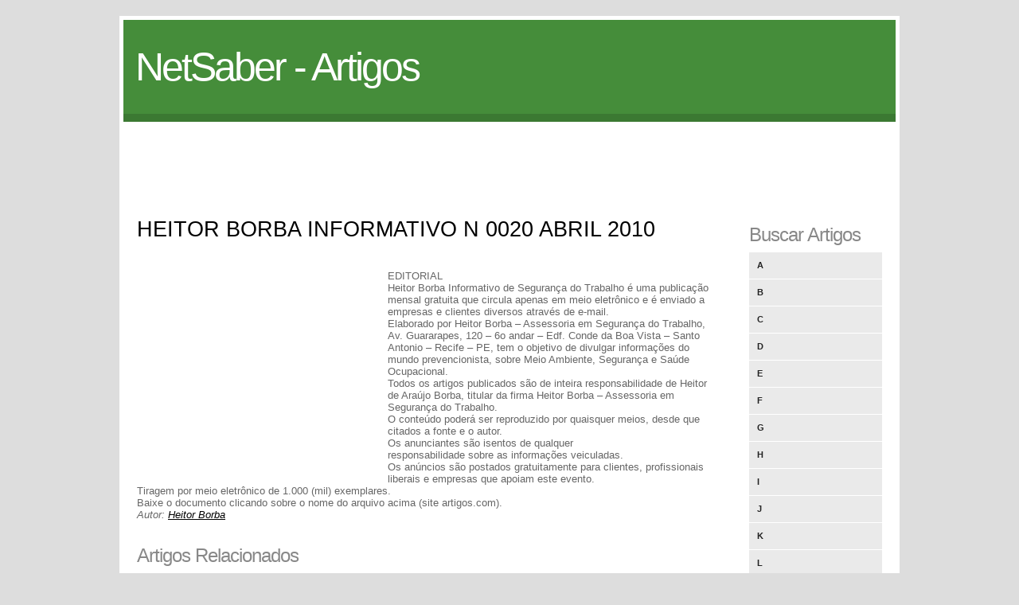

--- FILE ---
content_type: text/html; charset=utf-8
request_url: https://www.google.com/recaptcha/api2/aframe
body_size: 266
content:
<!DOCTYPE HTML><html><head><meta http-equiv="content-type" content="text/html; charset=UTF-8"></head><body><script nonce="QdK_JQpCOcnydqLLEacZYA">/** Anti-fraud and anti-abuse applications only. See google.com/recaptcha */ try{var clients={'sodar':'https://pagead2.googlesyndication.com/pagead/sodar?'};window.addEventListener("message",function(a){try{if(a.source===window.parent){var b=JSON.parse(a.data);var c=clients[b['id']];if(c){var d=document.createElement('img');d.src=c+b['params']+'&rc='+(localStorage.getItem("rc::a")?sessionStorage.getItem("rc::b"):"");window.document.body.appendChild(d);sessionStorage.setItem("rc::e",parseInt(sessionStorage.getItem("rc::e")||0)+1);localStorage.setItem("rc::h",'1769991516366');}}}catch(b){}});window.parent.postMessage("_grecaptcha_ready", "*");}catch(b){}</script></body></html>

--- FILE ---
content_type: text/css
request_url: http://artigos.netsaber.com.br/styles.css
body_size: 1565
content:
body {
	background: #dddddd;
	margin:0;
	padding:0;
	font-family: Verdana, Geneva, sans-serif;
	font-size: 13px;
	color: #666;
}

* {
	margin:0;
	padding:0;
}

/** element defaults **/
table {
	width: 100%;
	text-align: left;
}

th, td {
	padding: 10px 10px;
}

th {
	color: #fff;
	background: #3B7932 none repeat-x scroll left top;
}

td {
	border-bottom: 1px solid #ccc;
}

code, blockquote {
	display: block;
	border-left: 5px solid #222;
	padding: 10px;
	margin-bottom: 20px;
}
code {
	background-color: #222;
	color:#ccc;
	border: none;
}
blockquote {
	border-left: 5px solid #222;
}

blockquote p {
	font-style: italic;
	font-family: Georgia, "Times New Roman", Times, serif;
	margin: 0;
	color: #333;
	height: 1%;
}

p {
	line-height: 1.9em;
	margin-bottom: 20px;
	font-size: 12px;
}

a {
	color: #000;
}

a:hover {
	color: #458D3A;
}

a:focus {
	outline: none;
}

fieldset {
	display: block;
	border: none;
	border-top: 1px solid #ccc;
}

fieldset legend {
	font-weight: bold;
	font-size: 13px;
	padding-right: 10px;
	color: #333;
}

fieldset form {
	padding-top: 15px;
}

fieldset p label {
	float: left;
	width: 150px;
}

form input, form select, form textarea {
	padding: 5px;
	color: #333333;
	border: 1px solid #ddd;
	border-right:1px solid #ccc;
	border-bottom:1px solid #ccc;
	background-color:#fff;
	font-family: Arial, Helvetica, sans-serif;
	font-size: 13px;
}

form input.formbutton {
	border: none;
	background: #3B7932;
	color: #ffffff;
	font-weight: bold;
	padding: 6px 10px;
	font-size: 12px;
	font-family: Tahoma, Geneva, sans-serif;
	letter-spacing: 1px;
	width: auto;
	overflow: visible;
}

form.searchform p {
	margin: 5px 0;
}


span.required {
	color: #ff0000;
}

h1 {
	color: #000;
	font-size: 35px;
	font-family: Arial, Helvetica, sans-serif;
}

h2 {
	color: #000;
	font-family: Arial, Helvetica, sans-serif;
	font-size: 27px;
	letter-spacing: 0px;
	font-weight: normal;
	padding: 0 0 5px;
	margin: 0;
}

h3 {
	color: #888;
	font-size: 24px;
	font-weight: normal;
	margin-bottom: 10px;
	letter-spacing: -1px;
	font-family: Arial, Helvetica, sans-serif;
}

h4 {
	padding-bottom: 10px;
	font-size: 15px;
	color: #458D3A;
}

h5 {
	padding-bottom: 10px;
	font-size: 13px;
	color: #3B7932;
}

ul, ol {
	margin: 0 0 35px 35px;
}

li {
	padding-bottom: 5px;
}

li ol, li ul {
	font-size: 1.0em;
	margin-bottom: 0;
	padding-top: 5px;
}


#container {
	width: 970px;
	margin: 20px auto;
	padding: 5px;
	background-color: #fff;
}

#header {
	padding: 30px 15px;
	background-color: #458D3A;
	margin: 0 auto;
	border-bottom: 10px solid #3B7932;
}

#header h1 a {
	color: #fff;
	font-size: 50px;
	font-weight: normal;
	text-decoration: none;
	letter-spacing: -3px;
	float: left;
}

#header h2 {
	color: #C9E7C5;
	float: left;
	font-family: Georgia, "Times New Roman", Times, serif;
	font-size: 13px;
	margin-left: 12px;
	margin-top: 24px;
	padding-left: 4px;
	letter-spacing: 0;
}

#nav {
	height: 90px;
	width: 970px;
	background-color: #ffffff;
}

#nav ul {
	list-style: none;
	padding: 0;
	margin: 0;
	height: 45px;
}

#nav ul li {
	float: left;
	display: block;
	padding: 0;
}

#nav ul li a {
	color: #ddd;
	display: block;
	border-right: 1px solid #000;
	border-left: 1px solid #444;
	font-size: 11px;
	font-weight: bold;
	text-transform: uppercase;
	font-family: 'Lucida Grande','Lucida Sans Unicode',Geneva,Verdana,Sans-Serif;
	padding: 15px 20px;
	text-decoration: none;
}

#nav ul li.start a {
	border-left: none;
}

#nav ul li.end a {
	border-right: none;
}

#nav ul li a:hover {
	color: #fff;
	text-decoration: underline;
}

#body {
	background: none;
	margin:0 auto;
	padding: 30px 12px 0;
	width: 936px;
}

#content {
	float: left;
	width: 728px;
}

.sidebar {
	width: 167px;
	padding: 10px 0 0;
	float: right;
}


.sidebar ul {
	margin: 0;
	padding: 0;
	list-style: none;
}

.sidebar ul li {
	margin-bottom: 20px;
	line-height: 1.9em;
}

.sidebar li ul {
}

.sidebar li ul li {
	display: block;
	font-family: Arial, Helvetica, sans-serif;
	border-top: none;
	padding: 6px 2px;
	margin: 0;
	line-height: 1.5em;
	font-size: 13px;
	border: none;
}

.sidebar li ul li a {
	font-weight: normal;
	color: #222;
}

.sidebar li ul li a:hover {
	color: #3B7932;
}

.sidebar li ul.blocklist li {
	padding: 0;
	display: inline;
}

.sidebar li ul.blocklist li a {
	background-color: #EAEAEA;
	display: block;
	font-family: Arial,Helvetica,sans-serif;
	font-size: 11px;
	font-weight: bold;
	margin-bottom: 1px;
	padding: 7px 10px;
	text-decoration: none;
	text-transform: uppercase;
}

.sidebar li ul.blocklist li a:hover {
	background-color: #3B7932;
	color: #fff;
}


.clear {
	clear: both;
}

#footer {
	margin:0 auto 0;
	border-top: 10px solid #458D3A;
	width: 970px;
}

#footer p {
	text-align: left;
	color: #ccc;
	font-size: 12px;
	font-family: Arial, Helvetica, sans-serif;
	margin: 0;
	padding: 0;
}

#footer p a {
	color: #ccc;
	font-weight: bold;
}

.footer-content {
	padding: 20px 25px 30px;
	background: #ddd;
	border-top: 10px solid #3B7932;
}

#footer .footer-content ul {
	width: 260px;
	list-style: none;
	margin: 0 65px 0 0;
	padding: 0;
	float: left;
}

#footer .footer-content li {
	border-bottom: 1px dashed #666;
	padding: 2px 5px;
}

#footer .footer-content li a, #footer .footer-content h4 {
	font-family: Arial, Helvetica, sans-serif;
}

#footer .footer-content li a {
	color: #333;
	text-decoration: none;
}

#footer .footer-content h4 {
	font-weight: normal;
	font-size: 25px;
	color: #333;
}

#footer .footer-content ul.endfooter {
	margin-right: 0;
}

#footer .footer-content span.sitename {
	font-family: Arial,Helvetica,sans-serif;
	font-size: 40px;
	font-weight: normal;
	letter-spacing: -2px;
	color: #aaa;
	float: left;
}

#footer .footer-bottom {
	padding: 10px;
	text-align: center;
	background-color: #222;
}

#footer .footer-bottom p {
	text-align: center;
}

#footer .footer-bottom p, #footer .footer-bottom p a {
	color: #666;
}